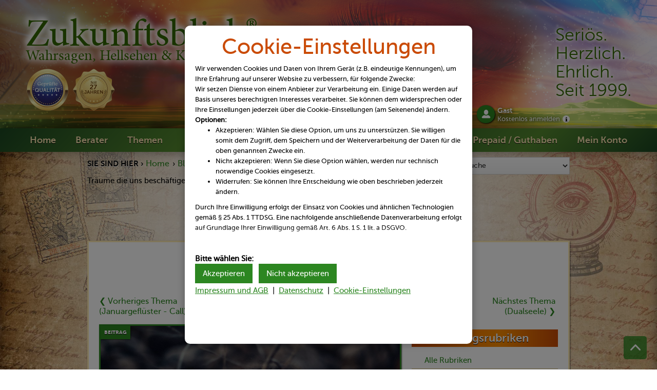

--- FILE ---
content_type: text/html; charset=utf-8
request_url: https://www.zukunftsblick.ch/rubrik/traeume_die_uns_beschaeftigen/
body_size: 11873
content:
<!DOCTYPE html>
<html lang="de">
<head>
<meta charset="utf-8">
<meta content="width=device-width, initial-scale=1" name="viewport">


<link href="https://www.zukunftsblick.ch/design/css/style.css?v=1764232434" rel="stylesheet" type="text/css">
<title>Träume die uns beschäftigen - Berater-Beiträge | Zukunftsblick.ch</title><meta name=description content='Träume sind oft sehr bewegend und für uns selbst schwer zu deuten. Träumen hat die Menschheit schon immer fasziniert.
Kann man sich an Träume erinnern?
Manche Träume sind morgens noch komplett da, fast wie die Wirklichkeit, doch man bekommt keinen Zusammenhang und ist total verunsichert und '>
        <meta name=keywords content="">
        <meta name=keyphrases content=""><meta content="https://www.zukunftsblick.ch/images/social.jpg" property="twitter:image">
<meta property="og:type" content="website">
<meta property="og:url" content="https://www.zukunftsblick.ch/rubrik/traeume_die_uns_beschaeftigen/">
<meta property="og:title" content="Träume die uns beschäftigen - Berater-Beiträge | Zukunftsblick.ch">
<meta property="og:description" content="Versierte Kartenleger, Hellseher und Wahrsager beraten Sie zu allen Lebenslagen.">
<meta property="og:image" content="https://www.zukunftsblick.ch/images/social.jpg">
<meta property="og:image:secure_url" content="https://www.zukunftsblick.ch/images/social.jpg">
<meta property="og:image:type" content="image/jpeg">
<meta property="og:image:width" content="1200">
<meta property="og:image:height" content="627">
<meta property="og:image:alt" content="Zukunftsblick"><meta name=revisit-after content="30 days"><meta name=robots content="index, follow"><meta name=resource-type content="document">
	<meta name=allow-search content="yes">
	<meta name=audience content="all">
	<meta name=content-language content="de">
	<meta name=copyright content="Zukunftsblick">
	<meta name=author content="Zukunftsblick">
	<meta name=language content="de">
	<meta name=distribution content="global">
	<meta name=organization content="Zukunftsblick">
	<meta name=page-topic content="Dienstleistung">
	<meta name=page-type content="Produktinfo">
	<meta name=publisher content="Peernet.de">
	<meta name=rating content="general"><meta name=IDENTIFIER-URL content="https://www.zukunftsblick.ch/rubrik/traeume_die_uns_beschaeftigen/">	
<link rel="shortcut icon" type="image/x-icon" href="https://www.zukunftsblick.ch/design/images/favicon.jpg">
<link rel="apple-touch-icon" href="https://www.zukunftsblick.ch/design/images/webclip.jpg">
<meta name="msvalidate.01" content="E18DF73CC489E84C1D281F75C71480C1">

<script>
var img = new Image();
img.onload = function webp() {
  document.addEventListener("DOMContentLoaded", function () {
    const images = document.querySelectorAll("img");
    images.forEach(function (image) {
      if (image.src) {
        image.src = image.src.replace(/\.(jpe?g|png)/g, ".webp");
      }
      if (image.srcset) {
        image.srcset = image.srcset.replace(/\.(jpe?g|png)/g, ".webp");
      }
    });
    fetch('https://www.zukunftsblick.ch/webpkompatibel.php');
    document.cookie = "webpgeht=true; path=/";    
  });
};
img.onerror = function webp() {
  fetch('https://www.zukunftsblick.ch/webpkompatibelnein.php');
};
img.src = '[data-uri]';
</script>
  <!-- [if lt IE 9]><script src="https://www.zukunftsblick.ch/design/js/html5shiv.min.js" type="text/javascript"></script><![endif] --><script>
  window.dataLayer = window.dataLayer || [];
  function gtag(){ dataLayer.push(arguments); }

  gtag('consent', 'default', {
    ad_storage: 'denied',
    analytics_storage: 'denied',
    ad_user_data: 'denied',
    ad_personalization: 'denied'
  });

  (function(){
    var CK = 'ga_consent';
    function getCookie(name){
      var m = document.cookie.match(new RegExp('(?:^|; )' + name.replace(/([.$?*|{}()\[\]\\\/\+^])/g,'\$1') + '=([^;]*)'));
      return m ? decodeURIComponent(m[1]) : null;
    }

    var saved = getCookie(CK);
    if (saved) {
      try {
        var obj = JSON.parse(saved);
        if (obj && obj.v === '1.0' && (obj.state === 'granted' || obj.state === 'denied')) {
          var granted = obj.state === 'granted';
          gtag('consent', 'update', {
            ad_storage: granted ? 'granted' : 'denied',
            analytics_storage: granted ? 'granted' : 'denied',
            ad_user_data: granted ? 'granted' : 'denied',
            ad_personalization: granted ? 'granted' : 'denied'
          });

          if (granted) {
            var s = document.createElement('script');
            s.async = true;
            s.src = "https://www.googletagmanager.com/gtag/js?id=G-300Y3ZSWD0";
            document.head.appendChild(s);
            s.onload = function(){
              gtag('js', new Date());
              gtag('config', 'G-300Y3ZSWD0');
            };
          }
        }
      } catch(e){}
    }
  })();
</script></head><body><script>
document.addEventListener('DOMContentLoaded', function () {
  var el = document.getElementById('cookieabfrage-content');
  if (!el) return;

  function updateProxyScrollbar() {
    var client = el.clientHeight;
    var scrollH = el.scrollHeight;
    var scrollT = el.scrollTop;

    var hasOverflow = scrollH > Math.ceil(client + 1);
    el.classList.toggle('has-overflow', hasOverflow);

    if (!hasOverflow) {
      el.style.removeProperty('--thumb-top');
      el.style.removeProperty('--thumb-height');
      return;
    }

    var visibleRatio = client / scrollH;
    var minThumb = 24;
    var thumbH = Math.max(minThumb, Math.round(client * visibleRatio));

    var maxTop = client - thumbH - 12; 
    var maxScroll = scrollH - client;
    var thumbTop = (maxScroll > 0)
      ? Math.round((scrollT / maxScroll) * maxTop) + 6
      : 6;

    el.style.setProperty('--thumb-height', thumbH + 'px');
    el.style.setProperty('--thumb-top', thumbTop + 'px');
  }

  el.addEventListener('scroll', updateProxyScrollbar, { passive: true });
  window.addEventListener('resize', updateProxyScrollbar);

  const ro = new ResizeObserver(updateProxyScrollbar);
  ro.observe(el);

  updateProxyScrollbar();
});
</script><div id="cookieabfrage-overlay" style="display: block;"></div>
    <div id="cookieabfrage-cookieModal" style="display: block;text-align:left">
        <h2>Cookie-Einstellungen</h2>
        <div id="cookieabfrage-content">
        Wir verwenden Cookies und Daten von Ihrem Gerät (z.B. eindeutige Kennungen), um Ihre Erfahrung auf unserer Website zu verbessern, für folgende Zwecke:<br>Wir setzen Dienste von einem Anbieter zur Verarbeitung ein. Einige Daten werden auf Basis unseres berechtigten Interesses verarbeitet. Sie können dem widersprechen oder Ihre Einstellungen jederzeit über die Cookie-Einstellungen (am Seitenende) ändern.<br><b>Optionen:</b><br><ul><li>
Akzeptieren: Wählen Sie diese Option, um uns zu unterstützen. Sie willigen somit dem Zugriff, dem Speichern und der Weiterverarbeitung der Daten für die oben genannten Zwecke ein.</li><li>
Nicht akzeptieren: Wenn Sie diese Option wählen, werden nur technisch notwendige Cookies eingesetzt.</li><li>
Widerrufen: Sie können Ihre Entscheidung wie oben beschrieben jederzeit ändern.</ul><br>Durch Ihre Einwilligung erfolgt der Einsatz von Cookies und ähnlichen Technologien gemäß &sect; 25 Abs. 1 TTDSG. Eine nachfolgende anschließende Datenverarbeitung erfolgt auf Grundlage Ihrer Einwilligung gemäß Art. 6 Abs. 1 S. 1 lit. a DSGVO.<br><br><br></div>
<b>Bitte wählen Sie:</b><br>
        <form method="post">
            <button type="submit" name="cookieConsent" value="true" id="cookieabfrage-acceptBtn" class="greenbutton w-button">Akzeptieren</button>&nbsp;&nbsp;
            <button type="submit" name="cookieConsent" value="false" id="cookieabfrage-declineBtn" class="greenbutton w-button">Nicht akzeptieren</button>
        </form><div id="cookieabfrage-links"><a href="https://www.zukunftsblick.ch/impressum/">Impressum und AGB</a>&nbsp;&nbsp;|&nbsp;&nbsp;<a href="https://www.zukunftsblick.ch/datenschutz/">Datenschutz</a>&nbsp;&nbsp;|&nbsp;&nbsp;<a href="https://www.zukunftsblick.ch/cookie-einstellungen/">Cookie-Einstellungen</a></div>
    </div><header id="header" class="header w-clearfix wf-section" role="banner">
    <div class="header-left-side w-clearfix">
      <a href="https://www.zukunftsblick.ch/" aria-current="page" class="brand-link w-inline-block w-clearfix w--current" title="Zukunftsblick: zur Startseite">
        <div class="logo-flexbox">
          <div class="logo-text">Zukunftsblick</div>
          <div class="logo-sign">&reg;</div>
        </div>
        <div class="logo-claim">Wahrsagen, Hellsehen &amp; Kartenlegen</div>
      </a>
      <div class="header-siegel-wrapper"><img src="https://www.zukunftsblick.ch/design/images/shutterstock_259531238_newart_graphics_qualitaetssiegel_blau_170px.png" alt="Geprüfte Kartenleger, Wahrsager und Hellseher" class="header-siegel-image" width="170" height="170"><img src="https://www.zukunftsblick.ch/design/images/shutterstock_259531238_newart_graphics_qualitaetssiegel_gold_170px_2027.png" alt="Seit 27 Jahren" class="header-siegel-image" width="170" height="170"></div>
    </div>
    <div class="header-slogan">Seriös.<br>Herzlich.<br>Ehrlich.<br>Seit 1999.</div>
    <div class="header-container-login w-container"><div class="header-login-wrapper w-clearfix"><a href="https://www.zukunftsblick.ch/kundenbereich/login/" class="header-login-icon w-inline-block" title="Kundenbereich Login"></a>
        <div class="header-login-div w-clearfix"><a href="https://www.zukunftsblick.ch/kundenbereich/login/" class="header-login-name" title="Gast-Login">Gast<br><span class="header-login-abmelden" title="Kostenlos anmelden">Kostenlos anmelden</span><div style="text-align:right;float:right;"><img src="https://www.zukunftsblick.ch/design/images/icon_info.png" width="14" height="14" class="header-login-info-icon" alt="Info" title="Hier informieren!"></div></a></div>
      </div></div>
  </header><div data-collapse="medium" data-animation="over-right" data-duration="400" id="navbar" class="navbar w-nav" style="z-index: 9001;position:relative;box-shadow: 0px -10px 10px -5px rgba(0, 0, 0, .43);"><div role="navigation" class="navbar-menue w-nav-menu"><a class="navbar-link w-nav-link" href="https://www.zukunftsblick.ch/">Home</a><a class="navbar-link w-nav-link" href="https://www.zukunftsblick.ch/telefonberater/">Berater</a><a class="navbar-link w-nav-link" href="https://www.zukunftsblick.ch/themengebiete/">Themen</a>

<div class="ddown">
      <span class="navbar-link w-nav-link nav2bar-link w-nav2-link">Blog/Beiträge&dtrif;</span>
      <nav class="ddown-list w-ddown-list">
        <a href="https://www.zukunftsblick.ch/blog/" class="ddown-link w-ddown-link">Übersicht</a>
        <a href="https://www.zukunftsblick.ch/blog/welt_der_esoterik/" class="ddown-link w-ddown-link">Blogs: Welt der Esoterik</a>
        <a href="https://www.zukunftsblick.ch/rubrik" class="ddown-link w-ddown-link">Beraterbeiträge</a>
        <a href="https://www.zukunftsblick.ch/blog/hexen_roman/" class="ddown-link w-ddown-link">Hexenroman</a>
        <a href="https://www.zukunftsblick.ch/wissensdatenbank/" class="ddown-link w-ddown-link">Lexikon</a>
        <a href="https://www.zukunftsblick.ch/blog/fremdsprachenblogs/" class="ddown-link w-ddown-link">Fremdsprachen-Blogs</a>
      </nav>
    </div>
<a class="navbar-link w-nav-link" href="https://www.zukunftsblick.ch/bewertungen/">Bewertungen</a><a class="navbar-link w-nav-link" href="https://www.zukunftsblick.ch/online-kurse/">Online-Kurse</a><a class="navbar-link w-nav-link" href="https://www.zukunftsblick.ch/gratis-dienste/">Gratis</a><a class="navbar-link w-nav-link" href="https://www.zukunftsblick.ch/prepaid/">Prepaid / Guthaben</a><a href="https://www.zukunftsblick.ch/kundenbereich/login/" class="navbar-link w-nav-link">Mein Konto</a><div class="mobile-footer-link-wrapper"><a class="mobile-footer-link" href="https://www.zukunftsblick.ch/service/">Service-Seiten</a><a class="mobile-footer-link" href="https://www.zukunftsblick.ch/hellsehen.php">Über uns</a>
        <a class="mobile-footer-link" href="https://www.zukunftsblick.ch/kontakt/">Kontakt</a>
      <a href="https://www.zukunftsblick.ch/karriere/" class="mobile-footer-link">Ihre Karriere bei uns</a><a class="mobile-footer-link" href="https://www.zukunftsblick.ch/newsletter/">Newsletter</a>
        <a class="mobile-footer-link" href="https://www.zukunftsblick.ch/impressum/">Impressum und AGB</a><a href="https://www.zukunftsblick.ch/datenschutz/" class="mobile-footer-link">Datenschutzerklärung</a><a href="https://www.zukunftsblick.ch/rechtliche-hinweise/" class="mobile-footer-link">Rechtliche Hinweise</a><a href="https://www.zukunftsblick.ch/impressum/" class="mobile-footer-link">Impressum und AGB</a></div>
      </div>
      <div class="navbar-menu-button w-nav-button">
        <div class="navbar-menue-icon w-icon-nav-menu"></div>
        <div class="navbar-menue-text">Menü</div>
      </div><div class="navbar-login-wrapper"><a href="https://www.zukunftsblick.ch/kundenbereich/login/" class="navbar-login-icon w-inline-block" title="Kundenbereich Login"></a>
        <div class="navbar-login-div"><a href="https://www.zukunftsblick.ch/kundenbereich/login/" class="navbar-login-name" title="Gast-Login">Gast<br><span class="navbar-login-abmelden" title="Kostenlos anmelden">Kostenlos anmelden</span><div style="text-align:right;float:right;"><img src="https://www.zukunftsblick.ch/design/images/icon_info.png"  width="14" height="14" class="header-login-info-icon" alt="Info" title="Hier informieren!"></div></a></div>
      </div></div>
<a id="fixed-nav-element" href="#header" class="fixed-nav-element w-inline-block" title="Zum Seitenanfang"></a><div class="w-section section1 bgimage-beige" id="beiitraege"><div class="w-container container">
      <div class="w-row">
        <div class="w-col w-col-8 w-col-small-6">
          <div class="breadcrumb-wrapper w-clearfix">
<div class="breadcrumb-text highlight">Sie sind hier &rsaquo;</div><a href="https://www.zukunftsblick.ch/" class="breadcrumb-link">Home</a>
        <div class="breadcrumb-text">&rsaquo;</div><a href="https://www.zukunftsblick.ch/blog/" class="breadcrumb-link">Blog/Beiträge</a><div class="breadcrumb-text">&rsaquo;</div>
<a class="breadcrumb-link" href="https://www.zukunftsblick.ch/rubrik/">Beiträge</a><div class="breadcrumb-text">&#x203A;</div>
        <a href="https://www.zukunftsblick.ch/rubrik/index-hellsehen/" class="breadcrumb-link">Hellsehen</a>
        <div class="breadcrumb-text">&rsaquo;</div><div class="breadcrumb-text">Träume die uns beschäftigen</div>
</div>
        </div><div class="w-col w-col-4 w-col-small-6" style="z-index:999;">
          <div class="form-block-themensuche w-form">
<form id="telefonberater" action="https://www.zukunftsblick.ch/beraterauswahlnavi.php" method="post" class="form-themensuche w-clearfix" data-name="Email Form"><noscript><input class="button themensuche w-button" data-wait="Bitte warten ..." type="submit" value="Go"></noscript>
<select size="1" name="beraterauswahl" onchange="change();" class="form-dropdown w-select" required="required" title="Themensuche" id="themensuche">
<option value="">Themensuche</option><option value="https://www.zukunftsblick.ch/astrologie/">Astrologie</option><option value="https://www.zukunftsblick.ch/aufloesung_negativer_energien/">Auflösung negativer Energien</option><option value="https://www.zukunftsblick.ch/aura_sehen/">Aura sehen</option><option value="https://www.zukunftsblick.ch/blockadenloesung/">Blockadenlösung</option><option value="https://www.zukunftsblick.ch/channeln/">Channeln</option><option value="https://www.zukunftsblick.ch/crowley_tarotkarten/">Crowley Tarotkarten</option><option value="https://www.zukunftsblick.ch/energiearbeit/">Energiearbeit</option><option value="https://www.zukunftsblick.ch/energieuebertragung/">Energieübertragung</option><option value="https://www.zukunftsblick.ch/engel-tarot/">Engel-Tarot</option><option value="https://www.zukunftsblick.ch/engelmedium/">Engelmedium</option><option value="https://www.zukunftsblick.ch/fern-energieuebertragung/">Fern-Energieübertragung</option><option value="https://www.zukunftsblick.ch/geist-und-seelenarbeit/">Geist- und Seelenarbeit</option><option value="https://www.zukunftsblick.ch/hellsehen/">Hellsehen</option><option value="https://www.zukunftsblick.ch/hypnose/">Hypnose</option><option value="https://www.zukunftsblick.ch/jenseitskontakte/">Jenseitskontakte</option><option value="https://www.zukunftsblick.ch/karma-karten/">Karma-Karten</option><option value="https://www.zukunftsblick.ch/kartenlegen/">Kartenlegen</option><option value="https://www.zukunftsblick.ch/kipper-karten/">Kipper-Karten</option><option value="https://www.zukunftsblick.ch/lebensberatung/">Lebensberatung</option><option value="https://www.zukunftsblick.ch/lenormand-karten/">Lenormand-Karten</option><option value="https://www.zukunftsblick.ch/liebe-und-beziehung/">Liebe und Beziehung</option><option value="https://www.zukunftsblick.ch/liebesorakel/">Liebesorakel</option><option value="https://www.zukunftsblick.ch/nlp/">NLP</option><option value="https://www.zukunftsblick.ch/nostradamus_karten/">Nostradamus-Karten</option><option value="https://www.zukunftsblick.ch/numerologie/">Numerologie</option><option value="https://www.zukunftsblick.ch/orakel/">Orakel</option><option value="https://www.zukunftsblick.ch/partnerzusammenfuehrung/">Partnerzusammenführung</option><option value="https://www.zukunftsblick.ch/pendeln/">Pendeln</option><option value="https://www.zukunftsblick.ch/raucherentwoehnung/">Raucherentwöhnung</option><option value="https://www.zukunftsblick.ch/reiki/">Reiki</option><option value="https://www.zukunftsblick.ch/reinkarnation/">Reinkarnation</option><option value="https://www.zukunftsblick.ch/rider-waite-tarot/">Rider-Waite-Tarot</option><option value="https://www.zukunftsblick.ch/rituale/">Rituale</option><option value="https://www.zukunftsblick.ch/runen/">Runen</option><option value="https://www.zukunftsblick.ch/schutz_vor_schwarzmagie/">Schutz vor Schwarzmagie</option><option value="https://www.zukunftsblick.ch/seelenpartner_-_wie_finde_ich_ihn_sie/">Seelenpartner</option><option value="https://www.zukunftsblick.ch/skat-karten/">Skat-Karten</option><option value="https://www.zukunftsblick.ch/steinorakel/">Steinorakel</option><option value="https://www.zukunftsblick.ch/tarot/">Tarot</option><option value="https://www.zukunftsblick.ch/telepathie/">Telepathie</option><option value="https://www.zukunftsblick.ch/tierkommunikation/">Tierkommunikation</option><option value="https://www.zukunftsblick.ch/traumdeutung/">Traumdeutung</option><option value="https://www.zukunftsblick.ch/wahrsagen/">Wahrsagen</option><option value="https://www.zukunftsblick.ch/wasser-lesen/">Wasser-Lesen</option><option value="https://www.zukunftsblick.ch/weissmagische_rituale/">Weißmagische Rituale</option><option value="https://www.zukunftsblick.ch/zigeuner-karten/">Zigeuner-Karten</option></select></form></div></div></div>
      <h1 class="h1-format">Beiträge von Beratern</h1>
      <h2 class="h3 h3-format"><a href="https://www.zukunftsblick.ch/rubrik/" class="h3-link">&#x276E;&nbsp;Beiträge&nbsp;Hauptseite</a></h2>
      <div class="themen-div-block w-clearfix">
      <h3 class="h4 center h4-format">Träume die uns beschäftigen</h3>
      <div style="text-align:center;"><a href="https://www.zukunftsblick.ch/rubrik/index-hellsehen/" class="center ergebnis-link" style="margin-bottom:11px;">&#x276E;&nbsp;Hellsehen</a></div>
<div class="ergebnis-row w-row">
<div class="w-clearfix w-col w-col-4"><a class="ergebnis-link" href="https://www.zukunftsblick.ch/rubrik/januar_fluester___call/">&#x276E;&nbsp;Vorheriges&nbsp;Thema<br>(Januargeflüster - Call)</a></div><div class="w-clearfix w-col w-col-4"></div>
          <div class="w-clearfix w-col w-col-4"><a class="ergebnis-link rechts" href="https://www.zukunftsblick.ch/rubrik/dualseele/">Nächstes&nbsp;Thema<br>(Dualseele)&nbsp;&#x276f;</a></div>
        </div>
        <div class="row-beitrag w-row">
          <div class="w-clearfix w-col w-col-8">
            <div class="content-bild w-clearfix w-inline-block">
            <div class="block-aspect" style="background-image:url(https://www.zukunftsblick.ch/images4/1240/Traeume_die_uns_beschaeftigen-shutterstock_1235880736_Zolotarevs.jpg);"></div>
              <div class="label-beitrag">Beitrag</div>
            </div>
            <div class="bildnachweis-am-bild">Foto: Zolotarevs / Shutterstock.com</div>
            <div class="beitragsseite-info-wrapper w-clearfix">
              <div class="beitragsseite-text">Autor:</div><a href="https://www.zukunftsblick.ch/lebensberatung/lebensberater/carina/#beraterrubriken" class="beitragsseite-link">Carina</a><div class="beitragsseite-trennlinie">|</div>
              <div class="beitragsseite-text">Rubrik:</div><a class="beitragsseite-link" href="https://www.zukunftsblick.ch/rubrik/index-hellsehen/">Hellsehen</a></div>
            <h4 class="h4-format">Träume die uns beschäftigen</h4>
            <div class="p-format">Träume sind oft sehr bewegend und für uns selbst schwer zu deuten.<br>Träumen hat die Menschheit schon immer fasziniert.<h3>Kann man sich an Träume erinnern?</h3>Manche Träume sind morgens noch komplett da, fast wie die Wirklichkeit, doch man bekommt keinen Zusammenhang und ist total verunsichert und verwirrt...<br><br>Warum können wir oft von Menschen, von denen wir träumen, keine Gesichter erkennen? Oder Gesichter, die nicht zu den Menschen gehören, von denen wir geträumt haben...<br><br>Bestimmt sind Sie schon erwacht und haben dieses wohlige Gefühl eines schönen Traumes noch eine Weile genossen...bis er langsam verblasste.<br><br>Wenn sie oft Träume haben, an die Sie sich morgens noch komplett erinnern, könnten Sie sich Notizen machen und wir können Ihnen gemeinsam auf den Grund gehen.<br><br>Der nicht so schöne Traum (Albtraum), der einen mit kaltem Schweiss erwachen lässt und man sich erst mal orientieren muss und erst nach einiger Zeit realisiert, dass es, "nur" ein Traum war... Was unangenehm ist - muss aber in keiner Weise was Schlimmes bedeutet.<br><br>Jeder Mensch träumt nachts, der eine mehr, andere wiederum träumen weniger, oder können sich nicht erinnern.<h3>Die Traumdeutung ist ein sehr interessantes Thema.</h3>Viele verschiedene Ursachen und Unsicherheiten, die Sie bei einem Traum beschäftigen, würde ich sehr gerne mit Ihnen gemeinsam lösen...<br><br>Meistens haben auch negative Träume, eine ganz andere Bedeutung.<br><br>Sehr gerne bin ich für Sie da, wenn Sie ein Traum nicht einordnen können oder mehr erfahren möchten.<br><br>In Liebe Ihre Carina<br><br><br>&copy; Zukunftsblick Ltd.<br><a href="https://www.zukunftsblick.ch/rechtliche-hinweise/">Rechtliche Hinweise.</a><br><br></div>
            <div class="beitragsseite-socals-wrapper w-clearfix">
              <div class="beitrag-socail-text">Weiterempfehlen:</div><div class="social-network-flexbox"><a rel="noopener" target="_blank" href="https://www.facebook.com/share.php?u=https%3A%2F%2Fwww.zukunftsblick.ch%2Frubrik%2Ftraeume_die_uns_beschaeftigen%2F&amp;title=Tr%E4ume+die+uns+besch%E4ftigen" title="Träume die uns beschäftigen: Link senden an Facebook" style="margin-right:10px;"><img src="https://www.zukunftsblick.ch/design/images/icons/icon_footer_86px_facebook.png" width="86" height="86" alt="Facebook" class="footer-icon-social" style="width:100%;max-width:43px;height:auto;"></a><a rel="noopener" target="_blank" href="https://twitter.com/intent/post?text=Tr%C3%A4ume+die+uns+besch%C3%A4ftigen&amp;url=https%3A%2F%2Fwww.zukunftsblick.ch%2Frubrik%2Ftraeume_die_uns_beschaeftigen%2F" title="Träume die uns beschäftigen: Link senden an Twitter"><img src="https://www.zukunftsblick.ch/design/images/icons/icon_footer_86px_x.png" width="86" height="86" alt="Twitter&nbsp;/&nbsp;X" class="footer-icon-social" style="width:100%;max-width:43px;height:auto;"></a></div></div>
          </div><div class="w-clearfix w-col w-col-4">
            <h4 class="background h4-format">Beitragsrubriken</h4><a href="https://www.zukunftsblick.ch/rubrik/" class="beitraege-sidebar-rubrik-link" title="Gesamtübersicht">Alle Rubriken</a><a href="https://www.zukunftsblick.ch/rubrik/index-astrologie/" class="beitraege-sidebar-rubrik-link" title="Astrologie">Astrologie (33)</a><a href="https://www.zukunftsblick.ch/rubrik/index-aura_sehen/" class="beitraege-sidebar-rubrik-link" title="Aura sehen">Aura sehen (2)</a><a href="https://www.zukunftsblick.ch/rubrik/index-channeln/" class="beitraege-sidebar-rubrik-link" title="Channeln">Channeln (5)</a><a href="https://www.zukunftsblick.ch/rubrik/index-der_mond/" class="beitraege-sidebar-rubrik-link" title="Der Mond">Der Mond (3)</a><a href="https://www.zukunftsblick.ch/rubrik/index-energiearbeit/" class="beitraege-sidebar-rubrik-link" title="Energiearbeit">Energiearbeit (45)</a><a href="https://www.zukunftsblick.ch/rubrik/index-engel/" class="beitraege-sidebar-rubrik-link" title="Engel">Engel (14)</a><a href="https://www.zukunftsblick.ch/rubrik/index-gesundheit/" class="beitraege-sidebar-rubrik-link" title="Gesundheit">Gesundheit (26)</a><a href="https://www.zukunftsblick.ch/gratis-dienste/gratis-kurse/" class="beitraege-sidebar-rubrik-link" title="Gratis-Kurse">Gratis-Kurse (12)</a><a href="https://www.zukunftsblick.ch/gratis-dienste/gratis-rituale/" class="beitraege-sidebar-rubrik-link" title="Gratis-Rituale">Gratis-Rituale (20)</a><a href="https://www.zukunftsblick.ch/rubrik/index-hellsehen/" class="beitraege-sidebar-rubrik-link w--current" title="Hellsehen">&#x276F; Hellsehen (106)</a><a href="https://www.zukunftsblick.ch/rubrik/index-homosexualitaet/" class="beitraege-sidebar-rubrik-link" title="Homosexualität">Homosexualität (2)</a><a href="https://www.zukunftsblick.ch/rubrik/index-horoskop/" class="beitraege-sidebar-rubrik-link" title="Horoskop">Horoskop (1)</a><a href="https://www.zukunftsblick.ch/rubrik/index-hypnose/" class="beitraege-sidebar-rubrik-link" title="Hypnose">Hypnose (7)</a><a href="https://www.zukunftsblick.ch/rubrik/index-numerologie/" class="beitraege-sidebar-rubrik-link" title="Numerologie">Numerologie (10)</a><a href="https://www.zukunftsblick.ch/rubrik/index-kartenlegen/" class="beitraege-sidebar-rubrik-link" title="Kartenlegen">Kartenlegen (29)</a><a href="https://www.zukunftsblick.ch/rubrik/index-liebe_und_beziehung/" class="beitraege-sidebar-rubrik-link" title="Liebe und Beziehung">Liebe und Beziehung (106)</a><a href="https://www.zukunftsblick.ch/rubrik/index-mystik__praxis/" class="beitraege-sidebar-rubrik-link" title="Mystik / Praxis">Mystik / Praxis (87)</a><a href="https://www.zukunftsblick.ch/rubrik/index-rituale/" class="beitraege-sidebar-rubrik-link" title="Rituale">Rituale (71)</a><a href="https://www.zukunftsblick.ch/rubrik/index-runen/" class="beitraege-sidebar-rubrik-link" title="Runen">Runen (10)</a><a href="https://www.zukunftsblick.ch/rubrik/index-seminare/" class="beitraege-sidebar-rubrik-link" title="Seminare">Seminare (1)</a><a href="https://www.zukunftsblick.ch/rubrik/index-trauer/" class="beitraege-sidebar-rubrik-link" title="Trauer">Trauer (2)</a><a href="https://www.zukunftsblick.ch/rubrik/index-wahrsagen/" class="beitraege-sidebar-rubrik-link" title="Wahrsagen">Wahrsagen (2)</a><a href="https://www.zukunftsblick.ch/rubrik/index-wiedergeburt/" class="beitraege-sidebar-rubrik-link" title="Wiedergeburt">Wiedergeburt (7)</a><a href="https://www.zukunftsblick.ch/rubrik/index-zukunftsblick_hilft/" class="beitraege-sidebar-rubrik-link" title="Zukunftsblick hilft">Zukunftsblick hilft (11)</a><a href="https://www.zukunftsblick.ch/rubrik/index-prominente_personen/" class="beitraege-sidebar-rubrik-link" title="Prominente Personen">Prominente Personen (1)</a><h4 class="background h4-format">Redaktions-Tipp:</h4><div class="beitragsseite-meist-gelesen w-row">

              <div class="w-col w-col-6 w-col-small-6 w-col-tiny-6" style="width:40%;"><a class="beitrag-foto w-inline-block" href="https://www.zukunftsblick.ch/rubrik/hellfuehlige_lebensberatung/" title="Hellfühlige Lebensberatung" style="background-size:cover;background-image:url(https://www.zukunftsblick.ch/images4/200/Hellfuehlige_Lebensberatung-shutterstock_1031056267_izzzy71.jpg);"></a></div>
              <div class="w-clearfix w-col w-col-6 w-col-small-6 w-col-tiny-6" style="width:60%;">
                <div class="beitrag-sidebar-autor">Autor:</div><a class="beitrag-sidebar-link clear" href="https://www.zukunftsblick.ch/lebensberatung/lebensberater/amalia/">Amalia</a><div class="beitrag-sidebar-rubrik">Rubrik:</div><a class="beitrag-sidebar-link clear" href="https://www.zukunftsblick.ch/rubrik/index-hellsehen/">Hellsehen</a></div></div><a class="beitrag-headline" href="https://www.zukunftsblick.ch/rubrik/hellfuehlige_lebensberatung/">Hellfühlige Lebensberatung</a>
            <p class="p-format">Meine lieben Ratsuchenden.  
 
Herzlich willkommen in meinem Blogbereich. Sie haben sich bestimmt durch mein &nbsp;<a href="https://www.zukunftsblick.ch/rubrik/hellfuehlige_lebensberatung/" class="link-mehr">...mehr</a></p><a class="button-weiterlesen clear w-button" href="https://www.zukunftsblick.ch/rubrik/hellfuehlige_lebensberatung/">Weiterlesen &rsaquo;</a><h4 class="background h4-format">Gratis</h4>
            <div style="text-align:center;margin:0 auto;max-width:300px;width:100%;margin-bottom:20px;"><a class="bliock-item-link-wrapper w-inline-block" href="https://www.zukunftsblick.ch/gratis-dienste/" style="max-width:300px;">
              <div class="block-aspect" style="background-image:url(https://www.zukunftsblick.ch/design/images/shutterstock_519870286_tatiana_kost94.jpg);"></div>
                <div class="label-gratis">Gratis</div>
                <div class="foto-caption">
                  <div class="foto-caption-headline">Gratis-Dienste</div>
                  <div class="foto-caption-link">Ohne Anmeldung!</div>
                  <div class="foto-caption-paragraph">Jetzt ausprobieren</div>
                </div>
            </a></div></div>
        </div><h4 class="h4-format">Beitrag von Top Kartenlegerin Carina</h4><h4 class="h4-format">Das Thema Hellsehen ist ein Fachgebiet von</h4><div class="berater-row unterseite w-row">
          <div class="w-clearfix w-col w-col-3 w-col-small-3"><a href="https://www.zukunftsblick.ch/lebensberatung/lebensberater/carina/" class="beraterfoto beitrag w-inline-block"><img src="https://www.zukunftsblick.ch/images-telefonberater/hellseher-resp-440-carina.jpg" style="width:100%;max-width:220px;height:auto" width="220" height="260" alt="Top Kartenlegerin Carina" title="Top Kartenlegerin Carina"></a></div>
          <div class="w-clearfix w-col w-col-9 w-col-small-9"><a href="https://www.zukunftsblick.ch/lebensberatung/lebensberater/carina/" class="beratername beitrag">Top Kartenlegerin Carina</a>
            <p class="p-format">95 Prozent Trefferquote, Liebes- und Treuefragen, Kartenmedium. Ehrliche und emphatische Beratung für Mensch und Tier. Blockadenlösung, Energiearbeit. Meditation und Rituale, Tierkommunikation. Kraft des Wassers. &nbsp;<a href="https://www.zukunftsblick.ch/lebensberatung/lebensberater/carina/" class="link-mehr">...mehr</a></p><div class="berater-telefonnummer-row w-row" style="color:#007000;font-weight:bold;">Erreichbar: <b>Heute: 10:00-00:00 Uhr</b></div><div class="berater-telefonnummer-headline flexbox">Zahlen per Telefon</div> <div class="berater-telefonnummer-row w-row">

              <div class="berater-telefonnummer-column w-clearfix w-col w-col-6">
                <div class="icon-landesflagge schweiz"></div><a class="berater-telefonnummer" href="tel&#58;0901901520">0901 901 520</a>
                <div class="berater-preis">SFR 2.99/Min.</div></div>

              <div class="berater-telefonnummer-column w-clearfix w-col w-col-6">
               <div class="deutschland icon-landesflagge"></div><a class="berater-telefonnummer" href="tel&#58;0900700006313">0900 7000 06313</a>
                <div class="berater-preis">&euro; 2.49/Min.</div></div>

            </div>
            <div class="berater-telefonnummer-row w-row">

              <div class="berater-telefonnummer-column w-clearfix w-col w-col-6">
                <div class="icon-landesflagge oesterreich"></div><a class="berater-telefonnummer" href="tel&#58;090051524430">0900 515 24430</a>
                <div class="berater-preis">&euro; 2.17/Min.</div></div>

              <div class="berater-telefonnummer-column w-clearfix w-col w-col-6">
               <div class="icon-landesflagge luxemburg"></div><a class="berater-telefonnummer" href="tel&#58;90128260">901 282 60</a>
                <div class="berater-preis">&euro; 2.00/Min.</div></div>

            </div><a href="https://www.zukunftsblick.ch/lebensberatung/lebensberater/carina/#international" class="button-international2 button-border w-button">Andere Länder&nbsp;&nbsp;&nbsp;</a><a href="https://www.zukunftsblick.ch/lebensberatung/lebensberater/carina/#anrufoptionen" class="button-anruf-optionen w-button" style="margin-right:8px;">Guthaben / Prepaid</a><br><br><a href="https://www.zukunftsblick.ch/lebensberatung/lebensberater/carina/#chat" class="button-chat esoterisch w-button">&nbsp;Online-Chat&nbsp;&nbsp;&nbsp;&nbsp;&nbsp;&nbsp;&nbsp;</a><a href="https://www.zukunftsblick.ch/lebensberatung/lebensberater/carina/#beraterprofilwunschtermin" class="button-anruf-optionen w-button" style="margin-right:8px;">&nbsp;&nbsp;&nbsp;&nbsp;&nbsp;Terminanfrage&nbsp;&nbsp;&nbsp;&nbsp;</a></div>
        </div><a class="link-hauptseiten unterseite w-button" href="https://www.zukunftsblick.ch/lebensberatung/lebensberater/carina/#beraterrubriken">Weitere Beiträge von Carina anzeigen &rsaquo;</a><div class="w-col w-col-12 w-col-small-12 w-col-tiny-12" style="margin-top:25px;">&nbsp;</div><div class="ergebnis-row w-row">
<div class="w-clearfix w-col w-col-4"><div style="text-align:left;max-width:200px;"><a href="https://www.zukunftsblick.ch/rubrik/januar_fluester___call/" class="blog-image-link w-inline-block" title="Januargeflüster - Call"><div class="block-aspect" style="background-image:url(https://www.zukunftsblick.ch/images4/400/Januar_Fluester_-_Call-shutterstock_2007066887_EPStudio20.jpg);"></div></a>
<a class="ergebnis-link" href="https://www.zukunftsblick.ch/rubrik/januar_fluester___call/" title="Januargeflüster - Call"><b>
  &#x276E;&nbsp;Vorheriger&nbsp;Artikel</b><br>Januargeflüster - Call</a></div></div><div class="w-clearfix w-col w-col-4"></div>
          <div class="w-clearfix w-col w-col-4"><div style="text-align:right;max-width:200px;margin-left:auto;margin-right:0;"><a href="https://www.zukunftsblick.ch/rubrik/dualseele/" class="blog-image-link w-inline-block" title="Dualseele"><div class="block-aspect" style="background-image:url(https://www.zukunftsblick.ch/images4/400/Dualseele-shutterstock_225785809_Suzanne_Tucker.jpg);"></div></a>
<a class="ergebnis-link rechts" href="https://www.zukunftsblick.ch/rubrik/dualseele/" title="Dualseele"><b>Nächster&nbsp;Artikel&nbsp;&#x276f;</b><br>Dualseele</a></div></div>
</div><div style="text-align:center;"><a href="https://www.zukunftsblick.ch/rubrik/index-hellsehen/" class="center ergebnis-link" style="margin-top:11px;">&#x276E;&nbsp;Hellsehen</a></div></div></div></div><div id="gratis" class="section"><div class="container w-container"><h3 class="h3-format block">Weiterführende Seiten zu "Hellsehen"</h3>
      <div class="block-row w-row">
        <div class="w-col w-col-4 w-col-small-small-stack">
          <h4 class="background block h4-format">Beraterbeitrags-Rubrik</h4>
          <div style="text-align:center;margin:0 auto;max-width:300px;width:100%;margin-bottom:20px;"><a class="bliock-item-link-wrapper w-inline-block" href="https://www.zukunftsblick.ch/rubrik/index-hellsehen/" style="max-width:300px;">
<div class="block-aspect" style="background-size:cover;background-image:url(https://www.zukunftsblick.ch/design/images/Engelslichtdusche-Fotolia_42122261_XS_Avanne_Troar.jpg)"></div>
              <div class="label-themenseite">Beraterbeiträge</div>
              <div class="foto-caption">
                <div class="foto-caption-headline">Hellsehen</div>
                <div class="foto-caption-paragraph">Unsere Rubrik zum Thema</div>
              </div>
            </a></div>
        </div><div class="w-col w-col-4 w-col-small-small-stack">
          <h4 class="background block h4-format">Zentralseite zum Thema</h4>
          <div style="text-align:center;margin:0 auto;max-width:300px;width:100%;margin-bottom:20px;"><a class="bliock-item-link-wrapper w-inline-block" href="https://www.zukunftsblick.ch/hellsehen/" style="max-width:300px;">
            <div class="block-aspect" style="background-size:cover;background-image:url(https://www.zukunftsblick.ch/images5/1-Hellsehen-shutterstock_313447946_Africa_Studio.jpg)"></div>
              <div class="label-themenseite">Zentralseite</div>
              <div class="foto-caption">
                <div class="foto-caption-headline">Hellsehen</div>
                <div class="foto-caption-paragraph">Zentralseite rund um das Thema</div>
              </div>
          </a></div>
        </div><div class="w-col w-col-4 w-col-small-small-stack">
          <h4 class="background block h4-format">Mutterseite zum Thema</h4>
          <div style="text-align:center;margin:0 auto;max-width:300px;width:100%;margin-bottom:20px;"><a class="bliock-item-link-wrapper w-inline-block" href="https://www.zukunftsblick.ch/traumdeutung/" style="max-width:300px;">
          <div class="block-aspect" style="background-size:cover;background-image:url(https://www.zukunftsblick.ch/images5/1-Traumdeutung-shutterstock_460048114_marina_shin.jpg)"></div>
              <div class="label-themenseite">Mutterseite</div>
              <div class="foto-caption">
                <div class="foto-caption-headline">Traumdeutung</div>
                <div class="foto-caption-paragraph">Mutterseite rund um das Thema</div>
              </div>
          </a></div>
        </div></div></div>
  </div><footer class="footer-section" id="footer" role="contentinfo">
    <div class="container w-container">
      <div class="footer-row w-row">
        <div class="w-clearfix w-col w-col-3 w-col-small-small-stack">
            <div class="footer-headline">Ihre Karriere bei uns!</div>
            <div class="footer-div w-clearfix"><a href="https://www.zukunftsblick.ch/karriere/" class="footer-link">Übersicht</a><a href="https://www.zukunftsblick.ch/online-kurse/" class="footer-link">Profi-Online-Kurse</a><a href="https://www.zukunftsblick.ch/seminare/" class="footer-link">Seminare</a><a href="https://www.zukunftsblick.ch/jobangebote/" class="footer-link">Berater*in gesucht</a></div>
          <div class="footer-headline margin">Haben Sie Fragen?</div>
          <div class="footer-div w-clearfix">
            <p class="footer-paragraph">Rufen Sie uns an:<br><br>9.00-16.30 Uhr Mo - Fr</p>
            <div class="footer-kontakt-icon">&#x260E; </div><a class="footer-kontakt-link" href="tel:+41415881002">+41&nbsp;41&nbsp;588&nbsp;1002</a>
<div class="footer-kontakt-icon">&#x260E; </div><a class="footer-kontakt-link" href="tel:+4965199159983">+49&nbsp;651&nbsp;9915&nbsp;9983</a>
            <p class="footer-paragraph">Gerne können Sie uns Ihre Anliegen auch per E-Mail zusenden</p>
            <div class="footer-kontakt-icon">&#x2709; </div><a class="footer-kontakt-link" href="mailto:office@zukunftsblick.de">office@zukunftsblick.de</a>
<p class="footer-paragraph">Oder nutzen Sie unser <a href="https://www.zukunftsblick.ch/kontakt/" class="footer-paragraph-link">Kontaktformular&nbsp;&#x203A;</a></p></div>
<div class="footer-headline">Mein Konto</div>
          <div class="footer-div w-clearfix"><a href="https://www.zukunftsblick.ch/kundenbereich/login/" class="footer-link">Login / Registrieren</a></div><div class="footer-headline">Konsumentenschutz</div><div class="footer-div w-clearfix"><a href="https://www.zukunftsblick.ch/konsumentenschutz/" class="footer-link">Verantwortungsbewusster Konsum von Telefonberatungen</a></div>
        </div>
        <div class="w-clearfix w-col w-col-3 w-col-small-small-stack">
          <div class="footer-headline">Service</div>
          <div class="footer-div w-clearfix">
            <a href="https://www.zukunftsblick.ch/" class="footer-link">Startseite</a>
            <a href="https://www.zukunftsblick.ch/schweiz/" class="footer-link">Schweiz numerologisch ausgewertet</a>
<a href="https://www.zukunftsblick.ch/service/" class="footer-link">Service-Übersicht</a>
<a href="https://www.zukunftsblick.ch/termin-mit-berater-vereinbaren/" class="footer-link">Ihre Terminwünsche</a>
<a href="https://www.zukunftsblick.ch/hilfe/" class="footer-link">Hilfe / FAQ</a>
<a href="https://www.zukunftsblick.ch/links/" class="footer-link">Links</a>
<a href="https://www.zukunftsblick.ch/kontakt/" class="footer-link">Kontakt</a>
<a href="https://www.zukunftsblick.ch/beschwerdeformular/" class="footer-link">Beschwerden</a>
<a href="https://www.zukunftsblick.ch/hellsehen.php" class="footer-link">Über uns</a>
<a href="https://www.zukunftsblick.ch/sitemap/" class="footer-link">Sitemap</a>
<a href="https://www.zukunftsblick.ch/rubrik/ihre_werbung/" class="footer-link">Werbebanner</a>
<a href="https://www.zukunftsblick.ch/datenschutz/" class="footer-link">Datenschutzerklärung</a>
<a href="https://www.zukunftsblick.ch/impressum/" class="footer-link">Impressum und AGB</a>
<a href="https://www.zukunftsblick.ch/rechtliche-hinweise/" class="footer-link">Rechtliche Hinweise</a>
<a href="https://www.zukunftsblick.ch/cookie-einstellungen/" class="footer-link">Cookie-Einstellungen</a>
          </div>
<div class="footer-headline">Service-Extras</div>
<div class="footer-div" style="margin-bottom:20px;font-size:13px;line-height:17px;">
<div class="footer-icon-wrapper" style="clear:left;flex-flow:column;align-items:flex-start;display:flex;">

<div class="footer-icon-flexbox" style="align-items:center;margin-bottom:10px;display:flex;"><a href="https://www.zukunftsblick.ch/rubrik/index-zukunftsblick_hilft/" class="footer-icon-linkblock w-inline-block" style="margin-right:10px;"><img src="https://www.zukunftsblick.ch/design/images/icons/adobestock_316740587_chekman.png" width="86" height="86" alt="Zukunftsblick hilft" title="Zukunftsblick hilft" class="footer-icon-social" style="width:100%;max-width:43px;height:auto;"></a><a href="https://www.zukunftsblick.ch/rubrik/index-zukunftsblick_hilft/" class="footer-link footer-icon-linktext">Zukunftsblick&nbsp;hilft</a></div>

<div class="footer-icon-flexbox" style="align-items:center;margin-bottom:10px;display:flex;"><a href="https://www.zukunftsblick.ch/krisentelefon/" class="footer-icon-linkblock w-inline-block" style="margin-right:10px;"><img src="https://www.zukunftsblick.ch/design/images/icons/adobestock_376409388_passatic.png" width="86" height="86" alt="Wichtige Kontakte im Krisenfall" title="Krisenanlaufstellen" class="footer-icon-social" style="width:100%;max-width:43px;height:auto;"></a>
<a href="https://www.zukunftsblick.ch/krisentelefon/" class="footer-link footer-icon-linktext">Krisenanlaufstellen</a></div>


</div></div></div>
        <div class="w-clearfix w-col w-col-3 w-col-small-small-stack">
          <div class="footer-headline">Newsletter</div>
          <div class="footer-div w-clearfix">
            <p class="footer-paragraph">Wir senden <em>Ihnen</em> regelmäßig unseren Newsletter per E-Mail zu. Sie können den Newsletter jederzeit wieder abbestellen.</p>
            <div class="form-wrapper w-form">
             <form name="email-form-3" method="POST" action="https://www.zukunftsblick.ch/newsletter/">
              <input type="hidden" value="1" name="absenden">
              <input name="url" value="PEIGHYOOXRFWSTOOBUOO" type="hidden">
             <input class="footer-input w-input" data-name="Name" maxlength="256" name="Emailadresse" placeholder="E-Mail" required="required" type="email" title="Ihre E-Mailadresse für Newsletter"><input class="breite-100-prozent button w-button" data-wait="Bitte warten..." type="submit" value="Anmelden!"><a href="https://www.zukunftsblick.ch/newsletter/abmelden/" class="footer-link newsletter">Newsletter abmelden &#x203A;</a></form>
            </div>
          </div>
          <div class="footer-headline">Fremdsprachen</div>
          <div class="footer-div w-clearfix"><a href="https://www.zukunftsblick.ch/international/und1582und1576und1585und1575und1569_und1593und1585und1576/" class="footer-link">Arabisch</a><a href="https://www.zukunftsblick.ch/international/english_experts/" class="footer-link">Englisch</a><a href="https://www.zukunftsblick.ch/international/esperti_italiani/" class="footer-link">Italienisch</a><a href="https://www.zukunftsblick.ch/international/und1056und1091und1089und1089und1082und1080und1081/" class="footer-link">Russisch</a><a href="https://www.zukunftsblick.ch/international/schwiizer_expertae/" class="footer-link">Schwyzerdütsch</a><a href="https://www.zukunftsblick.ch/international/expertos_videntes_espanoles/" class="footer-link">Spanisch</a><a href="https://www.zukunftsblick.ch/international/astroloji_uzmani/" class="footer-link">Türkisch</a></div>

<div class="footer-headline">Weitere Gratisdienste</div>
<div class="footer-div" style="margin-bottom:20px;font-size:13px;line-height:17px;">
<div class="footer-icon-wrapper" style="clear:left;flex-flow:column;align-items:flex-start;display:flex;">

<div class="footer-icon-flexbox" style="align-items:center;margin-bottom:10px;display:flex;"><a href="https://www.zukunftsblick.ch/audiochannel/" class="footer-icon-linkblock w-inline-block" style="margin-right:10px;"><img src="https://www.zukunftsblick.ch/design/images/icons/adobestock_461755945_graficriver.png" width="86" height="86" alt="Audio&nbsp;/&nbsp;Podcast" title="Audio&nbsp;/&nbsp;Podcast" class="footer-icon-social" style="width:100%;max-width:43px;height:auto;"></a>
<a href="https://www.zukunftsblick.ch/audiochannel/" class="footer-link footer-icon-linktext">Audio&nbsp;/&nbsp;Podcast</a></div>

<div class="footer-icon-flexbox" style="align-items:center;margin-bottom:10px;display:flex;"><a href="https://www.zukunftsblick.ch/videochannel/" class="footer-icon-linkblock w-inline-block" style="margin-right:10px;"><img src="https://www.zukunftsblick.ch/design/images/icons/adobestock_343510241_oliviart.png" width="86" height="86" alt="Videochannel" title="Videochannel" class="footer-icon-social" style="width:100%;max-width:43px;height:auto;"></a><a href="https://www.zukunftsblick.ch/videochannel/" class="footer-link footer-icon-linktext">Videochannel</a></div>

<div class="footer-icon-flexbox" style="align-items:center;margin-bottom:10px;display:flex;"><a href="https://www.zukunftsblick.ch/wissensdatenbank/" class="footer-icon-linkblock w-inline-block" style="margin-right:10px;"><img src="https://www.zukunftsblick.ch/design/images/icons/icon_footer_lexikon.png" width="86" height="86" alt="Lexikon&nbsp;A-Z" title="Wissensdatenbank" class="footer-icon-social" style="width:100%;max-width:43px;height:auto;"></a>
<a href="https://www.zukunftsblick.ch/wissensdatenbank/" class="footer-link footer-icon-linktext">Lexikon&nbsp;A-Z</a></div>

</div></div>        </div>
        <div class="w-clearfix w-col w-col-3 w-col-small-small-stack">
          <div class="footer-headline">Weitere Webseiten</div>
          <div class="footer-div w-clearfix websites">
<div class="footer-website-wrapper w-clearfix"><a class="footer-link-block-landesflagge w-inline-block" href="https://www.zukunftsblick.de/" target="_blank" rel="noopener"><img width="70" height="47" class="footer-icon-landesflagge" alt="Zukunftsblick Deutschland" src="https://www.zukunftsblick.ch/design/images/icons/iconfinder_1466357299_germany_muharrem_senyil.png"></a><a class="footer-link website" title="Zukunftsblick Deutschland" href="https://www.zukunftsblick.de/" target="_blank" rel="noopener">zukunftsblick.de</a></div>
 <div class="footer-website-wrapper w-clearfix"><a class="footer-link-block-landesflagge w-inline-block" href="https://www.zukunftsblick.at/" target="_blank" rel="noopener"><img width="70" height="47" class="footer-icon-landesflagge" src="https://www.zukunftsblick.ch/design/images/icons/iconfinder_1466357376_austria_muharrem_senyil.png" alt="Zukunftsblick Österreich" title="Zukunftsblick Österreich"></a><a class="footer-link website" href="https://www.zukunftsblick.at/" target="_blank" title="Zukunftsblick Österreich" rel="noopener">zukunftsblick.at</a></div>
            <div class="footer-website-wrapper w-clearfix"><a class="footer-link-block-landesflagge w-inline-block" href="https://www.zukunftsblick.lu/" target="_blank" title="Zukunftsblick Luxembourg" rel="noopener"><img width="70" height="47" class="footer-icon-landesflagge" src="https://www.zukunftsblick.ch/design/images/icons/iconfinder_1466357476_luxembourg_muharrem_senyil.png" title="Zukunftsblick Luxembourg" alt="Zukunftsblick Luxembourg"></a><a class="footer-link website" href="https://www.zukunftsblick.lu/" target="_blank" rel="noopener">zukunftsblick.lu</a></div>
            <div class="footer-website-wrapper w-clearfix"><a class="footer-link-block-landesflagge w-inline-block" href="https://www.astro-uzmani.com" target="_blank" rel="noopener"><img width="70" height="47" class="footer-icon-landesflagge" src="https://www.zukunftsblick.ch/design/images/icons/iconfinder_1498155734_turkey_muharrem_senyil.png" alt="Zukunftsblick Türkei" title="Zukunftsblick Türkei"></a><a class="footer-link website" href="https://www.astro-uzmani.com/" target="_blank" title="Zukunftsblick Türkei" rel="noopener">astro-uzmani.com</a></div>
</div>
          <div class="footer-headline">Soziale Netzwerke</div>
<div class="footer-div" style="margin-bottom:20px;font-size:13px;line-height:17px;">
<div class="footer-icon-wrapper" style="clear:left;flex-flow:column;align-items:flex-start;display:flex;">

<div class="footer-icon-flexbox" style="align-items:center;margin-bottom:10px;display:flex;"><a href="https://www.facebook.com/zukunftsblick.ch/" target="_blank" rel="noopener" class="footer-icon-linkblock w-inline-block" style="margin-right:10px;"><img src="https://www.zukunftsblick.ch/design/images/icons/icon_footer_86px_facebook.png" width="86" height="86" alt="Facebook" class="footer-icon-social" style="width:100%;max-width:43px;height:auto;"></a>
<a target="_blank" rel="noopener" href="https://www.facebook.com/zukunftsblick.ch/" class="footer-link footer-icon-linktext">Facebook</a></div>

<div class="footer-icon-flexbox" style="align-items:center;margin-bottom:10px;display:flex;"><a href="https://www.instagram.com/zukunftsblick.de/" target="_blank" rel="noopener" class="footer-icon-linkblock w-inline-block" style="margin-right:10px;"><img src="https://www.zukunftsblick.ch/design/images/icons/icon_footer_86px_instagram.png" width="86" height="86" alt="Instagram" class="footer-icon-social" style="width:100%;max-width:43px;height:auto;"></a><a href="https://www.instagram.com/zukunftsblick.de/" target="_blank" rel="noopener" class="footer-link footer-icon-linktext">Instagram</a></div>

<div class="footer-icon-flexbox" style="align-items:center;margin-bottom:10px;display:flex;"><a href="https://www.pinterest.de/zukunftsblick_/" target="_blank" rel="noopener" class="footer-icon-linkblock w-inline-block" style="margin-right:10px;"><img src="https://www.zukunftsblick.ch/design/images/icons/icon_footer_86px_pinterest.png" width="86" height="86" alt="Pinterest" class="footer-icon-social" style="width:100%;max-width:43px;height:auto;"></a><a href="https://www.pinterest.de/zukunftsblick_/" target="_blank" rel="noopener" class="footer-link footer-icon-linktext">Pinterest</a></div>

<div class="footer-icon-flexbox" style="align-items:center;margin-bottom:10px;display:flex;"><a href="https://twitter.com/zukunftsblick_" target="_blank" rel="noopener" class="footer-icon-linkblock w-inline-block" style="margin-right:10px;"><img src="https://www.zukunftsblick.ch/design/images/icons/icon_footer_86px_x.png" width="86" height="86" alt="Twitter&nbsp;/&nbsp;X" class="footer-icon-social" style="width:100%;max-width:43px;height:auto;"></a><a href="https://twitter.com/zukunftsblick_" target="_blank" rel="noopener" class="footer-link footer-icon-linktext">Twitter&nbsp;/&nbsp;X</a></div>

<div class="footer-icon-flexbox" style="align-items:center;margin-bottom:10px;display:flex;"><a href="https://www.youtube.com/channel/UCHHuVVGAt-nGXOqJNqupI9w" class="footer-icon-linkblock w-inline-block" style="margin-right:10px;" target="_blank" rel="noopener"><img src="https://www.zukunftsblick.ch/design/images/icons/icon_footer_86px_youtube.png" width="86" height="86" alt="YouTube" class="footer-icon-social" style="width:100%;max-width:43px;height:auto;"></a><a href="https://www.youtube.com/channel/UCHHuVVGAt-nGXOqJNqupI9w" target="_blank" rel="noopener" class="footer-link footer-icon-linktext">YouTube</a></div>

<div class="footer-icon-flexbox" style="align-items:center;margin-bottom:10px;display:flex;"><a href="https://www.tiktok.com/@zukunftsblick.ch" class="footer-icon-linkblock w-inline-block" style="margin-right:10px;" target="_blank" rel="noopener"><img src="https://www.zukunftsblick.ch/design/images/icons/icon_footer_86px_tiktok.png" width="86" height="86" alt="TikTok" class="footer-icon-social" style="width:100%;max-width:43px;height:auto;"></a><a href="https://www.tiktok.com/@zukunftsblick.ch" target="_blank" rel="noopener" class="footer-link footer-icon-linktext">TikTok</a></div>

</div></div><div class="footer-headline">Tarife</div><div class="footer-div w-clearfix"><a href="https://www.zukunftsblick.ch/prepaid/" class="footer-link">Übersicht unserer günstigen Anrufmöglichkeiten</a></div></div>
      </div>
      <div class="footer-copyright-text"><div style="color:#ffab00;font-size:14px;">In Zusammenarbeit mit <a href="https://www.globalconnect.ch/" rel="noopener" style="color: #abb971;" target="_blank">Global Connect AG</a> (Service-Rufnummern Deutschland, &Ouml;sterreich, Luxemburg und der Schweiz sowie Prepaid-Dienste)<br><br></div>&copy;&nbsp;2005-2026 Zukunftsblick.ch ·&nbsp;Alle Rechte vorbehalten.</div></div>
  </footer><script src="https://www.zukunftsblick.ch/design/js/jquery-3.7.1.min.js"></script><script src="https://www.zukunftsblick.ch/design/js/hamburger_menu.js"></script><!-- [if lte IE 9]><script src="https://www.zukunftsblick.ch/design/js/placeholders.min.js"></script><![endif] -->
<script>!function(o,c){var n=c.documentElement,t=" w-mod-";n.className+=t+"js",("ontouchstart"in o||o.DocumentTouch&&c instanceof DocumentTouch)&&(n.className+=t+"touch")}(window,document);
function change() { document.forms["telefonberater"].submit();  } </script><script>localStorage.clear();
</script></body></html>